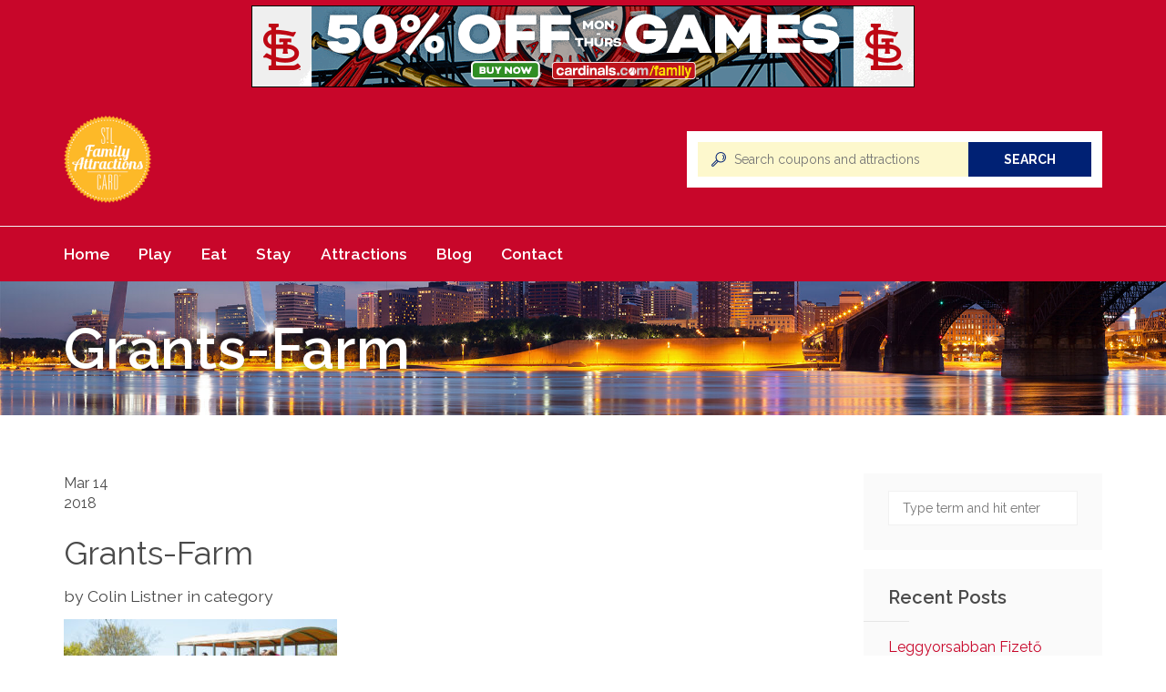

--- FILE ---
content_type: text/html; charset=UTF-8
request_url: https://familyattractionscard.com/coupon/grants-farm/grants-farm-3/
body_size: 11918
content:
<!DOCTYPE html>
<html lang="en">
<head>
    <meta charset="UTF-8">
    <meta name="viewport" content="width=device-width, initial-scale=1, maximum-scale=1, user-scalable=no">

	<meta name='robots' content='index, follow, max-image-preview:large, max-snippet:-1, max-video-preview:-1' />

	<!-- This site is optimized with the Yoast SEO plugin v26.7 - https://yoast.com/wordpress/plugins/seo/ -->
	<title>Grants-Farm - Family Attractions Card</title><link rel="preload" data-rocket-preload as="style" href="https://fonts.googleapis.com/css?family=Raleway%3A100%2C300%2C400%2C600%2C700%2C900%2C100italic%2C300italic%2C400italic%2C700italic%2C900italic&#038;display=swap" /><link rel="stylesheet" href="https://fonts.googleapis.com/css?family=Raleway%3A100%2C300%2C400%2C600%2C700%2C900%2C100italic%2C300italic%2C400italic%2C700italic%2C900italic&#038;display=swap" media="print" onload="this.media='all'" /><noscript><link rel="stylesheet" href="https://fonts.googleapis.com/css?family=Raleway%3A100%2C300%2C400%2C600%2C700%2C900%2C100italic%2C300italic%2C400italic%2C700italic%2C900italic&#038;display=swap" /></noscript>
	<link rel="canonical" href="https://familyattractionscard.com/coupon/grants-farm/grants-farm-3/" />
	<meta property="og:locale" content="en_US" />
	<meta property="og:type" content="article" />
	<meta property="og:title" content="Grants-Farm - Family Attractions Card" />
	<meta property="og:url" content="https://familyattractionscard.com/coupon/grants-farm/grants-farm-3/" />
	<meta property="og:site_name" content="Family Attractions Card" />
	<meta property="article:publisher" content="http://www.facebook.com/STLFAC" />
	<meta property="og:image" content="https://familyattractionscard.com/coupon/grants-farm/grants-farm-3" />
	<meta property="og:image:width" content="1200" />
	<meta property="og:image:height" content="630" />
	<meta property="og:image:type" content="image/jpeg" />
	<meta name="twitter:card" content="summary_large_image" />
	<script type="application/ld+json" class="yoast-schema-graph">{"@context":"https://schema.org","@graph":[{"@type":"WebPage","@id":"https://familyattractionscard.com/coupon/grants-farm/grants-farm-3/","url":"https://familyattractionscard.com/coupon/grants-farm/grants-farm-3/","name":"Grants-Farm - Family Attractions Card","isPartOf":{"@id":"https://familyattractionscard.com/#website"},"primaryImageOfPage":{"@id":"https://familyattractionscard.com/coupon/grants-farm/grants-farm-3/#primaryimage"},"image":{"@id":"https://familyattractionscard.com/coupon/grants-farm/grants-farm-3/#primaryimage"},"thumbnailUrl":"https://familyattractionscard.com/wp-content/uploads/2018/03/Grants-Farm-1.jpg","datePublished":"2018-03-14T19:58:38+00:00","breadcrumb":{"@id":"https://familyattractionscard.com/coupon/grants-farm/grants-farm-3/#breadcrumb"},"inLanguage":"en","potentialAction":[{"@type":"ReadAction","target":["https://familyattractionscard.com/coupon/grants-farm/grants-farm-3/"]}]},{"@type":"ImageObject","inLanguage":"en","@id":"https://familyattractionscard.com/coupon/grants-farm/grants-farm-3/#primaryimage","url":"https://familyattractionscard.com/wp-content/uploads/2018/03/Grants-Farm-1.jpg","contentUrl":"https://familyattractionscard.com/wp-content/uploads/2018/03/Grants-Farm-1.jpg","width":1200,"height":630},{"@type":"BreadcrumbList","@id":"https://familyattractionscard.com/coupon/grants-farm/grants-farm-3/#breadcrumb","itemListElement":[{"@type":"ListItem","position":1,"name":"Home","item":"https://familyattractionscard.com/"},{"@type":"ListItem","position":2,"name":"Save 15% on your merchandise purchase at Grant’s Farm","item":"https://familyattractionscard.com/coupon/grants-farm/"},{"@type":"ListItem","position":3,"name":"Grants-Farm"}]},{"@type":"WebSite","@id":"https://familyattractionscard.com/#website","url":"https://familyattractionscard.com/","name":"Family Attractions Card","description":"Your #1 source for discounts and deals to St. Louis area attractions, restaurants, and accommodations!","potentialAction":[{"@type":"SearchAction","target":{"@type":"EntryPoint","urlTemplate":"https://familyattractionscard.com/?s={search_term_string}"},"query-input":{"@type":"PropertyValueSpecification","valueRequired":true,"valueName":"search_term_string"}}],"inLanguage":"en"}]}</script>
	<!-- / Yoast SEO plugin. -->


<link rel='dns-prefetch' href='//maps.googleapis.com' />
<link rel='dns-prefetch' href='//checkout.stripe.com' />
<link rel='dns-prefetch' href='//fonts.googleapis.com' />
<link rel='dns-prefetch' href='//use.fontawesome.com' />
<link href='https://fonts.gstatic.com' crossorigin rel='preconnect' />
<link rel="alternate" type="application/rss+xml" title="Family Attractions Card &raquo; Feed" href="https://familyattractionscard.com/feed/" />
<link rel="alternate" type="application/rss+xml" title="Family Attractions Card &raquo; Comments Feed" href="https://familyattractionscard.com/comments/feed/" />
<link rel="alternate" title="oEmbed (JSON)" type="application/json+oembed" href="https://familyattractionscard.com/wp-json/oembed/1.0/embed?url=https%3A%2F%2Ffamilyattractionscard.com%2Fcoupon%2Fgrants-farm%2Fgrants-farm-3%2F" />
<link rel="alternate" title="oEmbed (XML)" type="text/xml+oembed" href="https://familyattractionscard.com/wp-json/oembed/1.0/embed?url=https%3A%2F%2Ffamilyattractionscard.com%2Fcoupon%2Fgrants-farm%2Fgrants-farm-3%2F&#038;format=xml" />
		<!-- This site uses the Google Analytics by MonsterInsights plugin v9.11.1 - Using Analytics tracking - https://www.monsterinsights.com/ -->
		<!-- Note: MonsterInsights is not currently configured on this site. The site owner needs to authenticate with Google Analytics in the MonsterInsights settings panel. -->
					<!-- No tracking code set -->
				<!-- / Google Analytics by MonsterInsights -->
		<style id='wp-img-auto-sizes-contain-inline-css' type='text/css'>
img:is([sizes=auto i],[sizes^="auto," i]){contain-intrinsic-size:3000px 1500px}
/*# sourceURL=wp-img-auto-sizes-contain-inline-css */
</style>
<link data-minify="1" rel='stylesheet' id='couponxxl-pline-css' href='https://familyattractionscard.com/wp-content/cache/min/1/wp-content/themes/couponxxl/css/pline.css?ver=1727765324' type='text/css' media='all' />
<link data-minify="1" rel='stylesheet' id='font-awesome-css' href='https://familyattractionscard.com/wp-content/cache/min/1/wp-content/themes/couponxxl/css/font-awesome.min.css?ver=1727765324' type='text/css' media='all' />
<link data-minify="1" rel='stylesheet' id='magnific-popup-css' href='https://familyattractionscard.com/wp-content/cache/min/1/wp-content/themes/couponxxl/css/magnific-popup.css?ver=1727765324' type='text/css' media='all' />
<link data-minify="1" rel='stylesheet' id='bootstrap-css' href='https://familyattractionscard.com/wp-content/cache/min/1/wp-content/themes/couponxxl/css/bootstrap.min.css?ver=1727765324' type='text/css' media='all' />

<link data-minify="1" rel='stylesheet' id='owl.carousel-css' href='https://familyattractionscard.com/wp-content/cache/min/1/wp-content/themes/couponxxl/css/owl.carousel.css?ver=1727765324' type='text/css' media='all' />
<link data-minify="1" rel='stylesheet' id='parent-style-css' href='https://familyattractionscard.com/wp-content/cache/min/1/wp-content/themes/couponxxl/style.css?ver=1727765324' type='text/css' media='all' />
<link data-minify="1" rel='stylesheet' id='fontawesome-brands-css' href='https://familyattractionscard.com/wp-content/cache/min/1/releases/v5.0.12/css/brands.css?ver=1727765324' type='text/css' media='all' />
<link data-minify="1" rel='stylesheet' id='fontawesome-css' href='https://familyattractionscard.com/wp-content/cache/min/1/releases/v5.0.12/css/fontawesome.css?ver=1727765325' type='text/css' media='all' />
<link data-minify="1" rel='stylesheet' id='couponxxl-custom-style-css' href='https://familyattractionscard.com/wp-content/cache/min/1/wp-content/themes/couponxxl/css/customize.css?ver=1727765325' type='text/css' media='all' />
<link data-minify="1" rel='stylesheet' id='couponxxl-style-css' href='https://familyattractionscard.com/wp-content/cache/min/1/wp-content/themes/familyattractions/style.css?ver=1727765325' type='text/css' media='all' />
<style id='wp-block-library-inline-css' type='text/css'>
:root{--wp-block-synced-color:#7a00df;--wp-block-synced-color--rgb:122,0,223;--wp-bound-block-color:var(--wp-block-synced-color);--wp-editor-canvas-background:#ddd;--wp-admin-theme-color:#007cba;--wp-admin-theme-color--rgb:0,124,186;--wp-admin-theme-color-darker-10:#006ba1;--wp-admin-theme-color-darker-10--rgb:0,107,160.5;--wp-admin-theme-color-darker-20:#005a87;--wp-admin-theme-color-darker-20--rgb:0,90,135;--wp-admin-border-width-focus:2px}@media (min-resolution:192dpi){:root{--wp-admin-border-width-focus:1.5px}}.wp-element-button{cursor:pointer}:root .has-very-light-gray-background-color{background-color:#eee}:root .has-very-dark-gray-background-color{background-color:#313131}:root .has-very-light-gray-color{color:#eee}:root .has-very-dark-gray-color{color:#313131}:root .has-vivid-green-cyan-to-vivid-cyan-blue-gradient-background{background:linear-gradient(135deg,#00d084,#0693e3)}:root .has-purple-crush-gradient-background{background:linear-gradient(135deg,#34e2e4,#4721fb 50%,#ab1dfe)}:root .has-hazy-dawn-gradient-background{background:linear-gradient(135deg,#faaca8,#dad0ec)}:root .has-subdued-olive-gradient-background{background:linear-gradient(135deg,#fafae1,#67a671)}:root .has-atomic-cream-gradient-background{background:linear-gradient(135deg,#fdd79a,#004a59)}:root .has-nightshade-gradient-background{background:linear-gradient(135deg,#330968,#31cdcf)}:root .has-midnight-gradient-background{background:linear-gradient(135deg,#020381,#2874fc)}:root{--wp--preset--font-size--normal:16px;--wp--preset--font-size--huge:42px}.has-regular-font-size{font-size:1em}.has-larger-font-size{font-size:2.625em}.has-normal-font-size{font-size:var(--wp--preset--font-size--normal)}.has-huge-font-size{font-size:var(--wp--preset--font-size--huge)}.has-text-align-center{text-align:center}.has-text-align-left{text-align:left}.has-text-align-right{text-align:right}.has-fit-text{white-space:nowrap!important}#end-resizable-editor-section{display:none}.aligncenter{clear:both}.items-justified-left{justify-content:flex-start}.items-justified-center{justify-content:center}.items-justified-right{justify-content:flex-end}.items-justified-space-between{justify-content:space-between}.screen-reader-text{border:0;clip-path:inset(50%);height:1px;margin:-1px;overflow:hidden;padding:0;position:absolute;width:1px;word-wrap:normal!important}.screen-reader-text:focus{background-color:#ddd;clip-path:none;color:#444;display:block;font-size:1em;height:auto;left:5px;line-height:normal;padding:15px 23px 14px;text-decoration:none;top:5px;width:auto;z-index:100000}html :where(.has-border-color){border-style:solid}html :where([style*=border-top-color]){border-top-style:solid}html :where([style*=border-right-color]){border-right-style:solid}html :where([style*=border-bottom-color]){border-bottom-style:solid}html :where([style*=border-left-color]){border-left-style:solid}html :where([style*=border-width]){border-style:solid}html :where([style*=border-top-width]){border-top-style:solid}html :where([style*=border-right-width]){border-right-style:solid}html :where([style*=border-bottom-width]){border-bottom-style:solid}html :where([style*=border-left-width]){border-left-style:solid}html :where(img[class*=wp-image-]){height:auto;max-width:100%}:where(figure){margin:0 0 1em}html :where(.is-position-sticky){--wp-admin--admin-bar--position-offset:var(--wp-admin--admin-bar--height,0px)}@media screen and (max-width:600px){html :where(.is-position-sticky){--wp-admin--admin-bar--position-offset:0px}}

/*# sourceURL=wp-block-library-inline-css */
</style><style id='global-styles-inline-css' type='text/css'>
:root{--wp--preset--aspect-ratio--square: 1;--wp--preset--aspect-ratio--4-3: 4/3;--wp--preset--aspect-ratio--3-4: 3/4;--wp--preset--aspect-ratio--3-2: 3/2;--wp--preset--aspect-ratio--2-3: 2/3;--wp--preset--aspect-ratio--16-9: 16/9;--wp--preset--aspect-ratio--9-16: 9/16;--wp--preset--color--black: #000000;--wp--preset--color--cyan-bluish-gray: #abb8c3;--wp--preset--color--white: #ffffff;--wp--preset--color--pale-pink: #f78da7;--wp--preset--color--vivid-red: #cf2e2e;--wp--preset--color--luminous-vivid-orange: #ff6900;--wp--preset--color--luminous-vivid-amber: #fcb900;--wp--preset--color--light-green-cyan: #7bdcb5;--wp--preset--color--vivid-green-cyan: #00d084;--wp--preset--color--pale-cyan-blue: #8ed1fc;--wp--preset--color--vivid-cyan-blue: #0693e3;--wp--preset--color--vivid-purple: #9b51e0;--wp--preset--gradient--vivid-cyan-blue-to-vivid-purple: linear-gradient(135deg,rgb(6,147,227) 0%,rgb(155,81,224) 100%);--wp--preset--gradient--light-green-cyan-to-vivid-green-cyan: linear-gradient(135deg,rgb(122,220,180) 0%,rgb(0,208,130) 100%);--wp--preset--gradient--luminous-vivid-amber-to-luminous-vivid-orange: linear-gradient(135deg,rgb(252,185,0) 0%,rgb(255,105,0) 100%);--wp--preset--gradient--luminous-vivid-orange-to-vivid-red: linear-gradient(135deg,rgb(255,105,0) 0%,rgb(207,46,46) 100%);--wp--preset--gradient--very-light-gray-to-cyan-bluish-gray: linear-gradient(135deg,rgb(238,238,238) 0%,rgb(169,184,195) 100%);--wp--preset--gradient--cool-to-warm-spectrum: linear-gradient(135deg,rgb(74,234,220) 0%,rgb(151,120,209) 20%,rgb(207,42,186) 40%,rgb(238,44,130) 60%,rgb(251,105,98) 80%,rgb(254,248,76) 100%);--wp--preset--gradient--blush-light-purple: linear-gradient(135deg,rgb(255,206,236) 0%,rgb(152,150,240) 100%);--wp--preset--gradient--blush-bordeaux: linear-gradient(135deg,rgb(254,205,165) 0%,rgb(254,45,45) 50%,rgb(107,0,62) 100%);--wp--preset--gradient--luminous-dusk: linear-gradient(135deg,rgb(255,203,112) 0%,rgb(199,81,192) 50%,rgb(65,88,208) 100%);--wp--preset--gradient--pale-ocean: linear-gradient(135deg,rgb(255,245,203) 0%,rgb(182,227,212) 50%,rgb(51,167,181) 100%);--wp--preset--gradient--electric-grass: linear-gradient(135deg,rgb(202,248,128) 0%,rgb(113,206,126) 100%);--wp--preset--gradient--midnight: linear-gradient(135deg,rgb(2,3,129) 0%,rgb(40,116,252) 100%);--wp--preset--font-size--small: 13px;--wp--preset--font-size--medium: 20px;--wp--preset--font-size--large: 36px;--wp--preset--font-size--x-large: 42px;--wp--preset--spacing--20: 0.44rem;--wp--preset--spacing--30: 0.67rem;--wp--preset--spacing--40: 1rem;--wp--preset--spacing--50: 1.5rem;--wp--preset--spacing--60: 2.25rem;--wp--preset--spacing--70: 3.38rem;--wp--preset--spacing--80: 5.06rem;--wp--preset--shadow--natural: 6px 6px 9px rgba(0, 0, 0, 0.2);--wp--preset--shadow--deep: 12px 12px 50px rgba(0, 0, 0, 0.4);--wp--preset--shadow--sharp: 6px 6px 0px rgba(0, 0, 0, 0.2);--wp--preset--shadow--outlined: 6px 6px 0px -3px rgb(255, 255, 255), 6px 6px rgb(0, 0, 0);--wp--preset--shadow--crisp: 6px 6px 0px rgb(0, 0, 0);}:where(.is-layout-flex){gap: 0.5em;}:where(.is-layout-grid){gap: 0.5em;}body .is-layout-flex{display: flex;}.is-layout-flex{flex-wrap: wrap;align-items: center;}.is-layout-flex > :is(*, div){margin: 0;}body .is-layout-grid{display: grid;}.is-layout-grid > :is(*, div){margin: 0;}:where(.wp-block-columns.is-layout-flex){gap: 2em;}:where(.wp-block-columns.is-layout-grid){gap: 2em;}:where(.wp-block-post-template.is-layout-flex){gap: 1.25em;}:where(.wp-block-post-template.is-layout-grid){gap: 1.25em;}.has-black-color{color: var(--wp--preset--color--black) !important;}.has-cyan-bluish-gray-color{color: var(--wp--preset--color--cyan-bluish-gray) !important;}.has-white-color{color: var(--wp--preset--color--white) !important;}.has-pale-pink-color{color: var(--wp--preset--color--pale-pink) !important;}.has-vivid-red-color{color: var(--wp--preset--color--vivid-red) !important;}.has-luminous-vivid-orange-color{color: var(--wp--preset--color--luminous-vivid-orange) !important;}.has-luminous-vivid-amber-color{color: var(--wp--preset--color--luminous-vivid-amber) !important;}.has-light-green-cyan-color{color: var(--wp--preset--color--light-green-cyan) !important;}.has-vivid-green-cyan-color{color: var(--wp--preset--color--vivid-green-cyan) !important;}.has-pale-cyan-blue-color{color: var(--wp--preset--color--pale-cyan-blue) !important;}.has-vivid-cyan-blue-color{color: var(--wp--preset--color--vivid-cyan-blue) !important;}.has-vivid-purple-color{color: var(--wp--preset--color--vivid-purple) !important;}.has-black-background-color{background-color: var(--wp--preset--color--black) !important;}.has-cyan-bluish-gray-background-color{background-color: var(--wp--preset--color--cyan-bluish-gray) !important;}.has-white-background-color{background-color: var(--wp--preset--color--white) !important;}.has-pale-pink-background-color{background-color: var(--wp--preset--color--pale-pink) !important;}.has-vivid-red-background-color{background-color: var(--wp--preset--color--vivid-red) !important;}.has-luminous-vivid-orange-background-color{background-color: var(--wp--preset--color--luminous-vivid-orange) !important;}.has-luminous-vivid-amber-background-color{background-color: var(--wp--preset--color--luminous-vivid-amber) !important;}.has-light-green-cyan-background-color{background-color: var(--wp--preset--color--light-green-cyan) !important;}.has-vivid-green-cyan-background-color{background-color: var(--wp--preset--color--vivid-green-cyan) !important;}.has-pale-cyan-blue-background-color{background-color: var(--wp--preset--color--pale-cyan-blue) !important;}.has-vivid-cyan-blue-background-color{background-color: var(--wp--preset--color--vivid-cyan-blue) !important;}.has-vivid-purple-background-color{background-color: var(--wp--preset--color--vivid-purple) !important;}.has-black-border-color{border-color: var(--wp--preset--color--black) !important;}.has-cyan-bluish-gray-border-color{border-color: var(--wp--preset--color--cyan-bluish-gray) !important;}.has-white-border-color{border-color: var(--wp--preset--color--white) !important;}.has-pale-pink-border-color{border-color: var(--wp--preset--color--pale-pink) !important;}.has-vivid-red-border-color{border-color: var(--wp--preset--color--vivid-red) !important;}.has-luminous-vivid-orange-border-color{border-color: var(--wp--preset--color--luminous-vivid-orange) !important;}.has-luminous-vivid-amber-border-color{border-color: var(--wp--preset--color--luminous-vivid-amber) !important;}.has-light-green-cyan-border-color{border-color: var(--wp--preset--color--light-green-cyan) !important;}.has-vivid-green-cyan-border-color{border-color: var(--wp--preset--color--vivid-green-cyan) !important;}.has-pale-cyan-blue-border-color{border-color: var(--wp--preset--color--pale-cyan-blue) !important;}.has-vivid-cyan-blue-border-color{border-color: var(--wp--preset--color--vivid-cyan-blue) !important;}.has-vivid-purple-border-color{border-color: var(--wp--preset--color--vivid-purple) !important;}.has-vivid-cyan-blue-to-vivid-purple-gradient-background{background: var(--wp--preset--gradient--vivid-cyan-blue-to-vivid-purple) !important;}.has-light-green-cyan-to-vivid-green-cyan-gradient-background{background: var(--wp--preset--gradient--light-green-cyan-to-vivid-green-cyan) !important;}.has-luminous-vivid-amber-to-luminous-vivid-orange-gradient-background{background: var(--wp--preset--gradient--luminous-vivid-amber-to-luminous-vivid-orange) !important;}.has-luminous-vivid-orange-to-vivid-red-gradient-background{background: var(--wp--preset--gradient--luminous-vivid-orange-to-vivid-red) !important;}.has-very-light-gray-to-cyan-bluish-gray-gradient-background{background: var(--wp--preset--gradient--very-light-gray-to-cyan-bluish-gray) !important;}.has-cool-to-warm-spectrum-gradient-background{background: var(--wp--preset--gradient--cool-to-warm-spectrum) !important;}.has-blush-light-purple-gradient-background{background: var(--wp--preset--gradient--blush-light-purple) !important;}.has-blush-bordeaux-gradient-background{background: var(--wp--preset--gradient--blush-bordeaux) !important;}.has-luminous-dusk-gradient-background{background: var(--wp--preset--gradient--luminous-dusk) !important;}.has-pale-ocean-gradient-background{background: var(--wp--preset--gradient--pale-ocean) !important;}.has-electric-grass-gradient-background{background: var(--wp--preset--gradient--electric-grass) !important;}.has-midnight-gradient-background{background: var(--wp--preset--gradient--midnight) !important;}.has-small-font-size{font-size: var(--wp--preset--font-size--small) !important;}.has-medium-font-size{font-size: var(--wp--preset--font-size--medium) !important;}.has-large-font-size{font-size: var(--wp--preset--font-size--large) !important;}.has-x-large-font-size{font-size: var(--wp--preset--font-size--x-large) !important;}
/*# sourceURL=global-styles-inline-css */
</style>

<style id='classic-theme-styles-inline-css' type='text/css'>
/*! This file is auto-generated */
.wp-block-button__link{color:#fff;background-color:#32373c;border-radius:9999px;box-shadow:none;text-decoration:none;padding:calc(.667em + 2px) calc(1.333em + 2px);font-size:1.125em}.wp-block-file__button{background:#32373c;color:#fff;text-decoration:none}
/*# sourceURL=/wp-includes/css/classic-themes.min.css */
</style>
<script type="text/javascript" src="https://familyattractionscard.com/wp-includes/js/jquery/jquery.min.js?ver=3.7.1" id="jquery-core-js"></script>
<script type="text/javascript" src="https://familyattractionscard.com/wp-includes/js/jquery/jquery-migrate.min.js?ver=3.4.1" id="jquery-migrate-js"></script>
<script type="text/javascript" src="https://familyattractionscard.com/wp-includes/js/jquery/ui/core.min.js?ver=1.13.3" id="jquery-ui-core-js"></script>
<script type="text/javascript" id="social_connect-js-extra">
/* <![CDATA[ */
var social_connect_data = {"wordpress_enabled":""};
//# sourceURL=social_connect-js-extra
/* ]]> */
</script>
<script type="text/javascript" src="https://familyattractionscard.com/wp-content/plugins/social-connect/media/js/connect.js?ver=6.9" id="social_connect-js"></script>
<link rel="https://api.w.org/" href="https://familyattractionscard.com/wp-json/" /><link rel="alternate" title="JSON" type="application/json" href="https://familyattractionscard.com/wp-json/wp/v2/media/487" /><link rel="EditURI" type="application/rsd+xml" title="RSD" href="https://familyattractionscard.com/xmlrpc.php?rsd" />
<meta name="generator" content="WordPress 6.9" />
<link rel='shortlink' href='https://familyattractionscard.com/?p=487' />
<meta name="generator" content="Redux 4.5.10" /><script type="text/javascript">var ajaxurl = 'https://familyattractionscard.com/wp-admin/admin-ajax.php';</script>
<!-- Meta Pixel Code -->
<script type='text/javascript'>
!function(f,b,e,v,n,t,s){if(f.fbq)return;n=f.fbq=function(){n.callMethod?
n.callMethod.apply(n,arguments):n.queue.push(arguments)};if(!f._fbq)f._fbq=n;
n.push=n;n.loaded=!0;n.version='2.0';n.queue=[];t=b.createElement(e);t.async=!0;
t.src=v;s=b.getElementsByTagName(e)[0];s.parentNode.insertBefore(t,s)}(window,
document,'script','https://connect.facebook.net/en_US/fbevents.js');
</script>
<!-- End Meta Pixel Code -->
<script type='text/javascript'>var url = window.location.origin + '?ob=open-bridge';
            fbq('set', 'openbridge', '2200175830010481', url);
fbq('init', '2200175830010481', {}, {
    "agent": "wordpress-6.9-4.1.5"
})</script><script type='text/javascript'>
    fbq('track', 'PageView', []);
  </script><link rel="icon" href="https://familyattractionscard.com/wp-content/uploads/2018/07/cropped-FAC-logo-32x32.png" sizes="32x32" />
<link rel="icon" href="https://familyattractionscard.com/wp-content/uploads/2018/07/cropped-FAC-logo-192x192.png" sizes="192x192" />
<link rel="apple-touch-icon" href="https://familyattractionscard.com/wp-content/uploads/2018/07/cropped-FAC-logo-180x180.png" />
<meta name="msapplication-TileImage" content="https://familyattractionscard.com/wp-content/uploads/2018/07/cropped-FAC-logo-270x270.png" />
<noscript><style id="rocket-lazyload-nojs-css">.rll-youtube-player, [data-lazy-src]{display:none !important;}</style></noscript><script id="mcjs">!function(c,h,i,m,p){m=c.createElement(h),p=c.getElementsByTagName(h)[0],m.async=1,m.src=i,p.parentNode.insertBefore(m,p)}(document,"script","https://chimpstatic.com/mcjs-connected/js/users/5d178b46fc69cb11a4f39d1a4/85fb2ab0e8a1a5ebcd9c8fec9.js");</script>
<!-- Google tag (gtag.js) --> <script async src=https://www.googletagmanager.com/gtag/js?id=G-0S4C5JBQ4S></script> <script> window.dataLayer = window.dataLayer || []; function gtag(){dataLayer.push(arguments);} gtag('js', new Date()); gtag('config', 'G-0S4C5JBQ4S'); </script>
<style id="rocket-lazyrender-inline-css">[data-wpr-lazyrender] {content-visibility: auto;}</style><meta name="generator" content="WP Rocket 3.18" data-wpr-features="wpr_lazyload_images wpr_automatic_lazy_rendering wpr_minify_css wpr_desktop" /></head>
<body class="attachment wp-singular attachment-template-default single single-attachment postid-487 attachmentid-487 attachment-jpeg wp-theme-couponxxl wp-child-theme-familyattractions">

<header >
    <div class='specialoffer'><div ><p><a href="https://atmlb.com/3cc7ifU"><img class="size-full wp-image-1427" src="data:image/svg+xml,%3Csvg%20xmlns='http://www.w3.org/2000/svg'%20viewBox='0%200%20728%2090'%3E%3C/svg%3E" alt="Saint Louis Aquarium" width="728" height="90" data-lazy-src="https://familyattractionscard.com/wp-content/uploads/2021/06/Family_Attractions_728x90-1.png" /><noscript><img class="size-full wp-image-1427" src="https://familyattractionscard.com/wp-content/uploads/2021/06/Family_Attractions_728x90-1.png" alt="Saint Louis Aquarium" width="728" height="90" /></noscript></a></p>
</div></div>	    <div  class="container">
        <div  class="top-bar clearfix">
            <div class="pull-left">
				<a class="logo"  href="https://familyattractionscard.com/"><img src="data:image/svg+xml,%3Csvg%20xmlns='http://www.w3.org/2000/svg'%20viewBox='0%200%20250%20250'%3E%3C/svg%3E" height="250" width="250" data-lazy-src="https://familyattractionscard.com/wp-content/uploads/2018/07/STLFAC.png"><noscript><img src="https://familyattractionscard.com/wp-content/uploads/2018/07/STLFAC.png" height="250" width="250"></noscript></a>					<form method="get" action="https://familyattractionscard.com/search-page/" autocomplete="off">
	<input type="text" name="keyword" value="" class="keyword" placeholder="Search coupons and attractions"/>
	<i class="pline-magnifier"></i>
	<div class="keyword_suggest_stores"></div>
	<a href="javascript:;" class="submit-form btn">Search</a>
</form>				            </div>
            <div class="pull-right">
				            </div>
        </div>
    </div>

<div  class="navigation" data-enable_sticky="yes">
    <div  class="container">
        <div class="navbar navbar-default" role="navigation">

            <a href="javascript:;" class="menu-trigger">
                <i class="fa fa-bars"></i>
            </a>

            <div class="small-device-wrapper">

                <div class="small-device-action">
                                    </div>

                <h5 class="small-device-title">Navigation</h5>

                <ul class="nav navbar-nav clearfix"><li id="menu-item-280" class="menu-item menu-item-type-post_type menu-item-object-page menu-item-home menu-item-280"><a title="Home" href="https://familyattractionscard.com/">Home</a></li>
<li id="menu-item-291" class="menu-item menu-item-type-custom menu-item-object-custom menu-item-291"><a title="Play" href="/offer_cat/play/">Play</a></li>
<li id="menu-item-289" class="menu-item menu-item-type-custom menu-item-object-custom menu-item-289"><a title="Eat" href="/offer_cat/eat/">Eat</a></li>
<li id="menu-item-290" class="menu-item menu-item-type-custom menu-item-object-custom menu-item-290"><a title="Stay" href="/offer_cat/stay/">Stay</a></li>
<li id="menu-item-322" class="menu-item menu-item-type-post_type menu-item-object-page menu-item-322"><a title="Attractions" href="https://familyattractionscard.com/attractions/">Attractions</a></li>
<li id="menu-item-281" class="menu-item menu-item-type-post_type menu-item-object-page current_page_parent menu-item-281"><a title="Blog" href="https://familyattractionscard.com/blog/">Blog</a></li>
<li id="menu-item-282" class="menu-item menu-item-type-post_type menu-item-object-page menu-item-282"><a title="Contact" href="https://familyattractionscard.com/contact/">Contact</a></li>
</ul>            </div>
        </div>
    </div>    
</div></header>
<section data-bg="https://familyattractionscard.com/wp-content/uploads/2018/03/Homepage.jpg"  class="page-title style-image rocket-lazyload" style="">
	<div  class="container"><h1>Grants-Farm</h1>	</div>
</section>
<section >
    <div  class="container">
        <div  class="row">
            <div class="col-sm-9">
                <div class="white-block">
                                        <div class="white-block-content blog-item-content clearfix">

                        <div class="left-single">
                            <div class="blog-title">
                                <div class="month-day">
                                    Mar 14                                </div>
                                <div class="day">
                                    2018                                </div>
                            </div>
                        </div>

                        <div class="right-single">
                            <h1>Grants-Farm</h1>
                            <p class="blog-meta">
                                by Colin Listner in  category                            </p>
                            
                            <p class="attachment"><a href='https://familyattractionscard.com/wp-content/uploads/2018/03/Grants-Farm-1.jpg'><img decoding="async" width="300" height="158" src="data:image/svg+xml,%3Csvg%20xmlns='http://www.w3.org/2000/svg'%20viewBox='0%200%20300%20158'%3E%3C/svg%3E" class="attachment-medium size-medium" alt="" data-lazy-srcset="https://familyattractionscard.com/wp-content/uploads/2018/03/Grants-Farm-1-300x158.jpg 300w, https://familyattractionscard.com/wp-content/uploads/2018/03/Grants-Farm-1-768x403.jpg 768w, https://familyattractionscard.com/wp-content/uploads/2018/03/Grants-Farm-1-1024x538.jpg 1024w, https://familyattractionscard.com/wp-content/uploads/2018/03/Grants-Farm-1-150x79.jpg 150w, https://familyattractionscard.com/wp-content/uploads/2018/03/Grants-Farm-1-90x47.jpg 90w, https://familyattractionscard.com/wp-content/uploads/2018/03/Grants-Farm-1.jpg 1200w" data-lazy-sizes="(max-width: 300px) 100vw, 300px" data-lazy-src="https://familyattractionscard.com/wp-content/uploads/2018/03/Grants-Farm-1-300x158.jpg" /><noscript><img decoding="async" width="300" height="158" src="https://familyattractionscard.com/wp-content/uploads/2018/03/Grants-Farm-1-300x158.jpg" class="attachment-medium size-medium" alt="" srcset="https://familyattractionscard.com/wp-content/uploads/2018/03/Grants-Farm-1-300x158.jpg 300w, https://familyattractionscard.com/wp-content/uploads/2018/03/Grants-Farm-1-768x403.jpg 768w, https://familyattractionscard.com/wp-content/uploads/2018/03/Grants-Farm-1-1024x538.jpg 1024w, https://familyattractionscard.com/wp-content/uploads/2018/03/Grants-Farm-1-150x79.jpg 150w, https://familyattractionscard.com/wp-content/uploads/2018/03/Grants-Farm-1-90x47.jpg 90w, https://familyattractionscard.com/wp-content/uploads/2018/03/Grants-Farm-1.jpg 1200w" sizes="(max-width: 300px) 100vw, 300px" /></noscript></a></p>


                                                        
                        </div>


                    </div>
                </div>

                
            </div>

            		<div class="col-sm-3 sidebar-blog">
			<div class="widget white-block widget_search"><form method="get" class="search-form" action="https://familyattractionscard.com/">
	<input type="text" class="form-control" id="search" name="s" placeholder="Type term and hit enter">
	<input type="hidden" name="post_type" value="post" />
</form></div>
		<div class="widget white-block widget_recent_entries">
		<div class="widget-title"><h5>Recent Posts</h5></div>
		<ul>
											<li>
					<a href="https://familyattractionscard.com/leggyorsabban-fizet-online-kaszin-k-magyarorsz-g-j-tssz-s-keress/">Leggyorsabban Fizető Online Kaszinók ◦ Magyarország Játssz És Keress</a>
									</li>
											<li>
					<a href="https://familyattractionscard.com/kifizet-s-id-at-a-legjobb-egyes-lt-llamok-online-kaszin-k-k-z-p-eur-pa-kezdj-el-p-rgetni/">Kifizetés Idő At A Legjobb Egyesült Államok Online Kaszinók  Közép-Európa Kezdj El Pörgetni</a>
									</li>
											<li>
					<a href="https://familyattractionscard.com/coller-options-et-limite-union-europ-enne-collectez-le-bonus/">Coller Options Et Limite – Union européenne Collectez Le Bonus</a>
									</li>
											<li>
					<a href="https://familyattractionscard.com/25-000-ambre-frappe-2-5-balancement-atelier-mon-taire-se-d-sengager-sur-sabonner-am-liorer-r-publique-fran-aise-jouez-maintenant/">25 000 Ambre Frappe + 2,5 Balancement Atelier Monétaire Se Désengager Sur Sabonner Améliorer – République française Jouez Maintenant</a>
									</li>
											<li>
					<a href="https://familyattractionscard.com/starters-fouten-om-te-vermijden-in-webgebaseerde-wielspel-netherlands-geniet-van-het-spel/">Starters Fouten Om Te Vermijden In Webgebaseerde Wielspel – Netherlands Geniet Van Het Spel</a>
									</li>
					</ul>

		</div><div class="widget white-block widget_archive"><div class="widget-title"><h5>Archives</h5></div>
			<ul>
					<li><a href='https://familyattractionscard.com/2026/01/'>January 2026</a></li>
	<li><a href='https://familyattractionscard.com/2025/12/'>December 2025</a></li>
	<li><a href='https://familyattractionscard.com/2021/07/'>July 2021</a></li>
	<li><a href='https://familyattractionscard.com/2020/11/'>November 2020</a></li>
	<li><a href='https://familyattractionscard.com/2020/10/'>October 2020</a></li>
	<li><a href='https://familyattractionscard.com/2020/05/'>May 2020</a></li>
	<li><a href='https://familyattractionscard.com/2020/04/'>April 2020</a></li>
	<li><a href='https://familyattractionscard.com/2020/03/'>March 2020</a></li>
	<li><a href='https://familyattractionscard.com/2019/11/'>November 2019</a></li>
	<li><a href='https://familyattractionscard.com/2019/09/'>September 2019</a></li>
	<li><a href='https://familyattractionscard.com/2019/08/'>August 2019</a></li>
	<li><a href='https://familyattractionscard.com/2019/07/'>July 2019</a></li>
	<li><a href='https://familyattractionscard.com/2019/06/'>June 2019</a></li>
	<li><a href='https://familyattractionscard.com/2019/04/'>April 2019</a></li>
	<li><a href='https://familyattractionscard.com/2018/12/'>December 2018</a></li>
	<li><a href='https://familyattractionscard.com/2018/11/'>November 2018</a></li>
	<li><a href='https://familyattractionscard.com/2018/10/'>October 2018</a></li>
	<li><a href='https://familyattractionscard.com/2018/09/'>September 2018</a></li>
	<li><a href='https://familyattractionscard.com/2018/08/'>August 2018</a></li>
	<li><a href='https://familyattractionscard.com/2018/07/'>July 2018</a></li>
	<li><a href='https://familyattractionscard.com/2018/06/'>June 2018</a></li>
	<li><a href='https://familyattractionscard.com/2018/03/'>March 2018</a></li>
	<li><a href='https://familyattractionscard.com/2018/02/'>February 2018</a></li>
	<li><a href='https://familyattractionscard.com/2018/01/'>January 2018</a></li>
	<li><a href='https://familyattractionscard.com/2017/12/'>December 2017</a></li>
	<li><a href='https://familyattractionscard.com/2017/11/'>November 2017</a></li>
	<li><a href='https://familyattractionscard.com/2017/10/'>October 2017</a></li>
	<li><a href='https://familyattractionscard.com/2017/09/'>September 2017</a></li>
	<li><a href='https://familyattractionscard.com/2017/08/'>August 2017</a></li>
	<li><a href='https://familyattractionscard.com/2017/07/'>July 2017</a></li>
	<li><a href='https://familyattractionscard.com/2017/06/'>June 2017</a></li>
	<li><a href='https://familyattractionscard.com/2017/05/'>May 2017</a></li>
	<li><a href='https://familyattractionscard.com/2017/04/'>April 2017</a></li>
	<li><a href='https://familyattractionscard.com/2017/03/'>March 2017</a></li>
	<li><a href='https://familyattractionscard.com/2017/02/'>February 2017</a></li>
	<li><a href='https://familyattractionscard.com/2017/01/'>January 2017</a></li>
	<li><a href='https://familyattractionscard.com/2016/11/'>November 2016</a></li>
	<li><a href='https://familyattractionscard.com/2016/09/'>September 2016</a></li>
	<li><a href='https://familyattractionscard.com/2016/08/'>August 2016</a></li>
	<li><a href='https://familyattractionscard.com/2016/06/'>June 2016</a></li>
	<li><a href='https://familyattractionscard.com/2016/05/'>May 2016</a></li>
	<li><a href='https://familyattractionscard.com/2016/04/'>April 2016</a></li>
	<li><a href='https://familyattractionscard.com/2016/03/'>March 2016</a></li>
	<li><a href='https://familyattractionscard.com/2016/02/'>February 2016</a></li>
	<li><a href='https://familyattractionscard.com/2016/01/'>January 2016</a></li>
	<li><a href='https://familyattractionscard.com/2015/12/'>December 2015</a></li>
	<li><a href='https://familyattractionscard.com/2015/11/'>November 2015</a></li>
	<li><a href='https://familyattractionscard.com/2015/10/'>October 2015</a></li>
	<li><a href='https://familyattractionscard.com/2015/09/'>September 2015</a></li>
	<li><a href='https://familyattractionscard.com/2015/08/'>August 2015</a></li>
	<li><a href='https://familyattractionscard.com/2015/07/'>July 2015</a></li>
	<li><a href='https://familyattractionscard.com/2015/06/'>June 2015</a></li>
	<li><a href='https://familyattractionscard.com/2015/05/'>May 2015</a></li>
	<li><a href='https://familyattractionscard.com/2015/04/'>April 2015</a></li>
	<li><a href='https://familyattractionscard.com/2015/03/'>March 2015</a></li>
	<li><a href='https://familyattractionscard.com/2015/02/'>February 2015</a></li>
	<li><a href='https://familyattractionscard.com/2014/12/'>December 2014</a></li>
	<li><a href='https://familyattractionscard.com/2014/10/'>October 2014</a></li>
			</ul>

			</div><div class="widget white-block widget_categories"><div class="widget-title"><h5>Categories</h5></div>
			<ul>
					<li class="cat-item cat-item-120"><a href="https://familyattractionscard.com/category/family-fun/">Family Fun</a>
</li>
	<li class="cat-item cat-item-130"><a href="https://familyattractionscard.com/category/halloween/">Halloween</a>
</li>
	<li class="cat-item cat-item-3"><a href="https://familyattractionscard.com/category/hiking/">Hiking</a>
</li>
	<li class="cat-item cat-item-222"><a href="https://familyattractionscard.com/category/holiday-light-displays/">Holiday Light Displays</a>
</li>
	<li class="cat-item cat-item-119"><a href="https://familyattractionscard.com/category/live-like-a-local/">Live Like a Local</a>
</li>
	<li class="cat-item cat-item-121"><a href="https://familyattractionscard.com/category/local-eats/">Local Eats</a>
</li>
	<li class="cat-item cat-item-187"><a href="https://familyattractionscard.com/category/museums/">Museums</a>
</li>
	<li class="cat-item cat-item-1"><a href="https://familyattractionscard.com/category/news/">News</a>
</li>
	<li class="cat-item cat-item-2"><a href="https://familyattractionscard.com/category/parks/">Parks</a>
</li>
	<li class="cat-item cat-item-188"><a href="https://familyattractionscard.com/category/tours/">Tours</a>
</li>
			</ul>

			</div>		</div>
		
        </div>
    </div>
</section>

    <section data-wpr-lazyrender="1" class="widget-footer">
        <div  class="container">
            <div  class="row">
                <div class="col-md-4 col-sm-12">
                    <div class="widget white-block widget_text">			<div class="textwidget"><h4>Family Attractions Card</h4>
<p>The Family Attractions Card is a FREE discount card that offers great deals and discounts at many St. Louis attractions, hotels and restaurants.</p>
</div>
		</div>                

                </div>

                <div class="col-md-2 col-sm-4">
                    <div class="widget white-block widget_nav_menu"><div class="widget-title"><h5>Useful Links</h5></div><div class="menu-useful-links-container"><ul id="menu-useful-links" class="menu"><li id="menu-item-653" class="menu-item menu-item-type-custom menu-item-object-custom menu-item-653"><a target="_blank" href="https://familyattractionscard.com/wp-content/uploads/2020/02/2020-Family-Attractions-Card.pdf">Download Our Brochure</a></li>
<li id="menu-item-618" class="menu-item menu-item-type-post_type menu-item-object-page menu-item-618"><a href="https://familyattractionscard.com/list-your-business/">List Your Business</a></li>
<li id="menu-item-254" class="menu-item menu-item-type-post_type menu-item-object-page menu-item-254"><a href="https://familyattractionscard.com/how-it-works/">How It Works</a></li>
<li id="menu-item-251" class="menu-item menu-item-type-post_type menu-item-object-page menu-item-251"><a href="https://familyattractionscard.com/terms-conditions/">Terms &#038; Conditions</a></li>
<li id="menu-item-252" class="menu-item menu-item-type-post_type menu-item-object-page menu-item-252"><a href="https://familyattractionscard.com/privacy/">Privacy</a></li>
<li id="menu-item-253" class="menu-item menu-item-type-post_type menu-item-object-page menu-item-253"><a href="https://familyattractionscard.com/contact/">Contact</a></li>
</ul></div></div>                

                </div>
                <div class="col-md-3 col-sm-4">
                    <div class="widget white-block widget_text"><div class="widget-title"><h5>Contact Information</h5></div>			<div class="textwidget"><p>Family Attractions Card<br />
PO Box 430152<br />
St. Louis, MO 63143</p>
</div>
		</div>                

                </div>
                <div class="col-md-3 col-sm-4">
                    <div class="widget white-block widget_couponxxl_follow_us"><div class="widget-title"><h5>Follow us!</h5></div><ul class="list-unstyled list-inline store-social-networks"><li><a href="https://www.facebook.com/STLFAC/"><i class="fa fa-facebook-square"></i></a></li><li><a href="https://www.instagram.com/livelikea_local/"><i class="fa fa-instagram"></i></a></li></ul></div><div class="widget white-block widget_text">			<div class="textwidget"><p><a href="https://explorestlouis.com/?utm_source=website&amp;utm_medium=footer&amp;utm_campaign=familyattractionscard&amp;utm_content=cvclogo" target="_blank" rel="noopener"><img decoding="async" class="alignnone size-medium wp-image-1116" src="data:image/svg+xml,%3Csvg%20xmlns='http://www.w3.org/2000/svg'%20viewBox='0%200%20300%2053'%3E%3C/svg%3E" alt="Explore St. Louis" width="300" height="53" data-lazy-srcset="https://familyattractionscard.com/wp-content/uploads/2018/11/ESTL_logo-300x53.png 300w, https://familyattractionscard.com/wp-content/uploads/2018/11/ESTL_logo-150x26.png 150w, https://familyattractionscard.com/wp-content/uploads/2018/11/ESTL_logo-90x16.png 90w, https://familyattractionscard.com/wp-content/uploads/2018/11/ESTL_logo.png 400w" data-lazy-sizes="(max-width: 300px) 100vw, 300px" data-lazy-src="https://familyattractionscard.com/wp-content/uploads/2018/11/ESTL_logo-300x53.png" /><noscript><img decoding="async" class="alignnone size-medium wp-image-1116" src="https://familyattractionscard.com/wp-content/uploads/2018/11/ESTL_logo-300x53.png" alt="Explore St. Louis" width="300" height="53" srcset="https://familyattractionscard.com/wp-content/uploads/2018/11/ESTL_logo-300x53.png 300w, https://familyattractionscard.com/wp-content/uploads/2018/11/ESTL_logo-150x26.png 150w, https://familyattractionscard.com/wp-content/uploads/2018/11/ESTL_logo-90x16.png 90w, https://familyattractionscard.com/wp-content/uploads/2018/11/ESTL_logo.png 400w" sizes="(max-width: 300px) 100vw, 300px" /></noscript></a></p>
</div>
		</div>                

                </div>
            </div>
        </div>
    </section>

	<section data-wpr-lazyrender="1" class="footer">
        <div  class="footer-secondary-border">
		<div  class="container">
			<div class="text-left">
				Family Attractions Card is a Registered Trademark of Cliffedge Marketing, LLC.<br />Registered in U.S. Patent and Trademark Office.   © 2026 Cliffedge Marketing, LLC. All rights reserved.			</div>
		</div>
        </div>
	</section>
<!-- modal -->
<div  class="modal fade in" id="showCode" tabindex="-1" role="dialog">
	<div  class="modal-dialog">
		<div  class="modal-content showCode-content">
			<div class="modal-body">
				<button type="button" class="close" data-dismiss="modal" aria-hidden="true">&times;</button>
				<div class="coupon_modal_content">
				</div>
			</div>
		</div>
	</div>
</div>
<!-- .modal -->




<div  class="modal fade in" id="login" tabindex="-1" role="dialog">
	<div  class="modal-dialog">
		<div  class="modal-content">
			<div class="modal-body">
				<button type="button" class="close" data-dismiss="modal" aria-hidden="true">&times;</button>
            	<h3>Login</h3>
				            	<p>All required fields are marked with <span class="required">*</span>. If you are not registered, you can  <a href="https://familyattractionscard.com/register/">register here</a> </p>
            	<div class="ajax-response"></div>

                <form method="post">
                    <div class="row">
                        <div class="col-sm-12">
                            <div class="input-group">
                            	<label for="username">Username <span class="required">*</span></label>
                                <input type="text" name="username" id="username" class="form-control" data-validation="required"  data-error="Please input your username">
                                <i class="pline-user"></i>
                            </div>
                        </div>
                        <div class="col-sm-12">
                            <div class="input-group">
                            	<label for="password">Password <span class="required">*</span></label>
                                <input type="password" name="password" id="password" class="form-control" data-validation="required"  data-error="Please input your password">
                                <i class="pline-lock-locked"></i>
                            </div>
                        </div>
                        <div class="col-sm-6">
                            <div class="input-group">
                                <div class="checkbox checkbox-inline">
                                    <input type="checkbox" id="remember_me" name="remember_me">
                                    <label for="remember_me">Remember me</label>
                                </div>
                            </div>
                        </div>
                        <div class="col-sm-6">
                            <p class="text-right">
                                <a href="javascript:;" class="recover-modal" data-dismiss="modal">Forgot Password?</a>
                            </p>
                        </div>
                        <input type="hidden" id="login_field" name="login_field" value="5d1f7b0e0f" /><input type="hidden" name="_wp_http_referer" value="/coupon/grants-farm/grants-farm-3/" />                    </div>
                    <input type="hidden" name="redirect" value="">
                    <input type="hidden" name="action" value="login">
                    <a href="javascript:;" class="btn submit-form register-form">Log In</a>
                </form>
			</div>
		</div>
	</div>
</div>

<div  class="modal fade in" id="recover" tabindex="-1" role="dialog">
	<div  class="modal-dialog">
		<div  class="modal-content">
			<div class="modal-body">

	        	<h3>Forgot Password</h3>
	        	<p>Please provide your email address with whih you have registered on the site.</p>
	        	<div class="ajax-response"></div>
	        	
                <form method="post">
                    <div class="row">
                        <div class="col-sm-12">
                            <div class="input-group">
                            	<label for="email">Email <span class="required">*</span></label>
                                <input type="text" name="email" id="email" class="form-control" data-validation="required"  data-error="Please input your email">
                                <i class="pline-envelope"></i>
                            </div>
                        </div>
                        <input type="hidden" name="action" value="recover">
                        <input type="hidden" id="recover_field" name="recover_field" value="d9bf672926" /><input type="hidden" name="_wp_http_referer" value="/coupon/grants-farm/grants-farm-3/" />                    </div>
                    <a href="javascript:;" class="btn submit-form register-form">Retrieve Password</a>
                </form>
			</div>
		</div>
	</div>
</div>


<script type="speculationrules">
{"prefetch":[{"source":"document","where":{"and":[{"href_matches":"/*"},{"not":{"href_matches":["/wp-*.php","/wp-admin/*","/wp-content/uploads/*","/wp-content/*","/wp-content/plugins/*","/wp-content/themes/familyattractions/*","/wp-content/themes/couponxxl/*","/*\\?(.+)"]}},{"not":{"selector_matches":"a[rel~=\"nofollow\"]"}},{"not":{"selector_matches":".no-prefetch, .no-prefetch a"}}]},"eagerness":"conservative"}]}
</script>
	<input type="hidden" id="social_connect_login_form_uri" value="https://familyattractionscard.com/mgr/" />
	    <!-- Meta Pixel Event Code -->
    <script type='text/javascript'>
        document.addEventListener( 'wpcf7mailsent', function( event ) {
        if( "fb_pxl_code" in event.detail.apiResponse){
            eval(event.detail.apiResponse.fb_pxl_code);
        }
        }, false );
    </script>
    <!-- End Meta Pixel Event Code -->
        <div id='fb-pxl-ajax-code'></div><script type="text/javascript" src="https://maps.googleapis.com/maps/api/js?libraries=places&amp;ver=6.9" id="googlemap-js"></script>
<script type="text/javascript" src="https://familyattractionscard.com/wp-content/themes/couponxxl/js/bootstrap.min.js?ver=6.9" id="bootstrap-js"></script>
<script type="text/javascript" src="https://familyattractionscard.com/wp-content/themes/couponxxl/js/bootstrap-dropdown-multilevel.js?ver=6.9" id="bootstrap-multilevel-js"></script>
<script type="text/javascript" src="https://familyattractionscard.com/wp-content/themes/couponxxl/js/responsiveslides.min.js?ver=6.9" id="responsive-slides-js"></script>
<script type="text/javascript" src="https://familyattractionscard.com/wp-content/themes/couponxxl/js/countdown.js?ver=6.9" id="couponxxl-countdown-js"></script>
<script type="text/javascript" src="https://familyattractionscard.com/wp-content/themes/couponxxl/js/markerclusterer_compiled.js?ver=6.9" id="markerclusterer-js"></script>
<script type="text/javascript" src="https://familyattractionscard.com/wp-content/themes/couponxxl/js/owl.carousel.min.js?ver=6.9" id="owl.carousel-js"></script>
<script type="text/javascript" src="https://familyattractionscard.com/wp-content/themes/couponxxl/js/infobox.js?ver=6.9" id="infobox-js"></script>
<script type="text/javascript" src="https://familyattractionscard.com/wp-includes/js/imagesloaded.min.js?ver=5.0.0" id="imagesloaded-js"></script>
<script type="text/javascript" src="https://familyattractionscard.com/wp-includes/js/masonry.min.js?ver=4.2.2" id="masonry-js"></script>
<script type="text/javascript" src="https://familyattractionscard.com/wp-content/themes/couponxxl/js/jquery.magnific-popup.min.js?ver=6.9" id="magnific-popup-js"></script>
<script type="text/javascript" id="couponxxl-custom-js-extra">
/* <![CDATA[ */
var couponxxl_data = {"url":"https://familyattractionscard.com/wp-content/themes/couponxxl","email_friend":"Friend's email address","steps_cancel":"Cancel","steps_finish":"Finish","steps_next":"Next","steps_previous":"Previous","steps_loading":"Loading...","marker_icon":"","contact_map_max_zoom":"15","in_cart_title":"Added To Cart","quick_search_chars":"3","listing_map_zoom":"10","deal_single_zoom":"10"};
//# sourceURL=couponxxl-custom-js-extra
/* ]]> */
</script>
<script type="text/javascript" src="https://familyattractionscard.com/wp-content/themes/couponxxl/js/custom.js?ver=6.9" id="couponxxl-custom-js"></script>
<script type="text/javascript" src="https://familyattractionscard.com/wp-includes/js/dist/hooks.min.js?ver=dd5603f07f9220ed27f1" id="wp-hooks-js"></script>
<script type="text/javascript" src="https://familyattractionscard.com/wp-includes/js/dist/i18n.min.js?ver=c26c3dc7bed366793375" id="wp-i18n-js"></script>
<script type="text/javascript" id="wp-i18n-js-after">
/* <![CDATA[ */
wp.i18n.setLocaleData( { 'text direction\u0004ltr': [ 'ltr' ] } );
//# sourceURL=wp-i18n-js-after
/* ]]> */
</script>
<script type="text/javascript" src="https://familyattractionscard.com/wp-content/plugins/contact-form-7/includes/swv/js/index.js?ver=6.1.4" id="swv-js"></script>
<script type="text/javascript" id="contact-form-7-js-before">
/* <![CDATA[ */
var wpcf7 = {
    "api": {
        "root": "https:\/\/familyattractionscard.com\/wp-json\/",
        "namespace": "contact-form-7\/v1"
    },
    "cached": 1
};
//# sourceURL=contact-form-7-js-before
/* ]]> */
</script>
<script type="text/javascript" src="https://familyattractionscard.com/wp-content/plugins/contact-form-7/includes/js/index.js?ver=6.1.4" id="contact-form-7-js"></script>
<script type="text/javascript" id="wpcf7-ga-events-js-before">
/* <![CDATA[ */
var cf7GASendActions = {"invalid":"true","spam":"true","mail_sent":"true","mail_failed":"true","sent":"false"}, cf7FormIDs = {"ID_1187":"List Your Business","ID_631":"Contact Us"};
//# sourceURL=wpcf7-ga-events-js-before
/* ]]> */
</script>
<script type="text/javascript" src="https://familyattractionscard.com/wp-content/plugins/cf7-google-analytics/js/cf7-google-analytics.min.js?ver=1.8.10" id="wpcf7-ga-events-js"></script>
<script type="text/javascript" src="https://familyattractionscard.com/wp-content/themes/couponxxl/js/gateways/ideal.js?ver=6.9" id="couponxxl-ideal-js"></script>
<script type="text/javascript" src="https://familyattractionscard.com/wp-content/themes/couponxxl/js/gateways/payumoney.js?ver=6.9" id="couponxxl-payumoney-js"></script>
<script type="text/javascript" src="https://checkout.stripe.com/checkout.js?ver=6.9" id="couponxxl-stripe-js"></script>
<script type="text/javascript" src="https://familyattractionscard.com/wp-content/themes/couponxxl/js/gateways/skrill.js?ver=6.9" id="couponxxl-skrill-js"></script>
<script type="text/javascript" src="https://familyattractionscard.com/wp-content/themes/couponxxl/js/gateways/stripe.js?ver=6.9" id="couponxxl-stripe-handle-js"></script>
<script>window.lazyLoadOptions=[{elements_selector:"img[data-lazy-src],.rocket-lazyload",data_src:"lazy-src",data_srcset:"lazy-srcset",data_sizes:"lazy-sizes",class_loading:"lazyloading",class_loaded:"lazyloaded",threshold:300,callback_loaded:function(element){if(element.tagName==="IFRAME"&&element.dataset.rocketLazyload=="fitvidscompatible"){if(element.classList.contains("lazyloaded")){if(typeof window.jQuery!="undefined"){if(jQuery.fn.fitVids){jQuery(element).parent().fitVids()}}}}}},{elements_selector:".rocket-lazyload",data_src:"lazy-src",data_srcset:"lazy-srcset",data_sizes:"lazy-sizes",class_loading:"lazyloading",class_loaded:"lazyloaded",threshold:300,}];window.addEventListener('LazyLoad::Initialized',function(e){var lazyLoadInstance=e.detail.instance;if(window.MutationObserver){var observer=new MutationObserver(function(mutations){var image_count=0;var iframe_count=0;var rocketlazy_count=0;mutations.forEach(function(mutation){for(var i=0;i<mutation.addedNodes.length;i++){if(typeof mutation.addedNodes[i].getElementsByTagName!=='function'){continue}
if(typeof mutation.addedNodes[i].getElementsByClassName!=='function'){continue}
images=mutation.addedNodes[i].getElementsByTagName('img');is_image=mutation.addedNodes[i].tagName=="IMG";iframes=mutation.addedNodes[i].getElementsByTagName('iframe');is_iframe=mutation.addedNodes[i].tagName=="IFRAME";rocket_lazy=mutation.addedNodes[i].getElementsByClassName('rocket-lazyload');image_count+=images.length;iframe_count+=iframes.length;rocketlazy_count+=rocket_lazy.length;if(is_image){image_count+=1}
if(is_iframe){iframe_count+=1}}});if(image_count>0||iframe_count>0||rocketlazy_count>0){lazyLoadInstance.update()}});var b=document.getElementsByTagName("body")[0];var config={childList:!0,subtree:!0};observer.observe(b,config)}},!1)</script><script data-no-minify="1" async src="https://familyattractionscard.com/wp-content/plugins/wp-rocket/assets/js/lazyload/17.8.3/lazyload.min.js"></script></body>
</html>
<!-- This website is like a Rocket, isn't it? Performance optimized by WP Rocket. Learn more: https://wp-rocket.me - Debug: cached@1768679806 -->